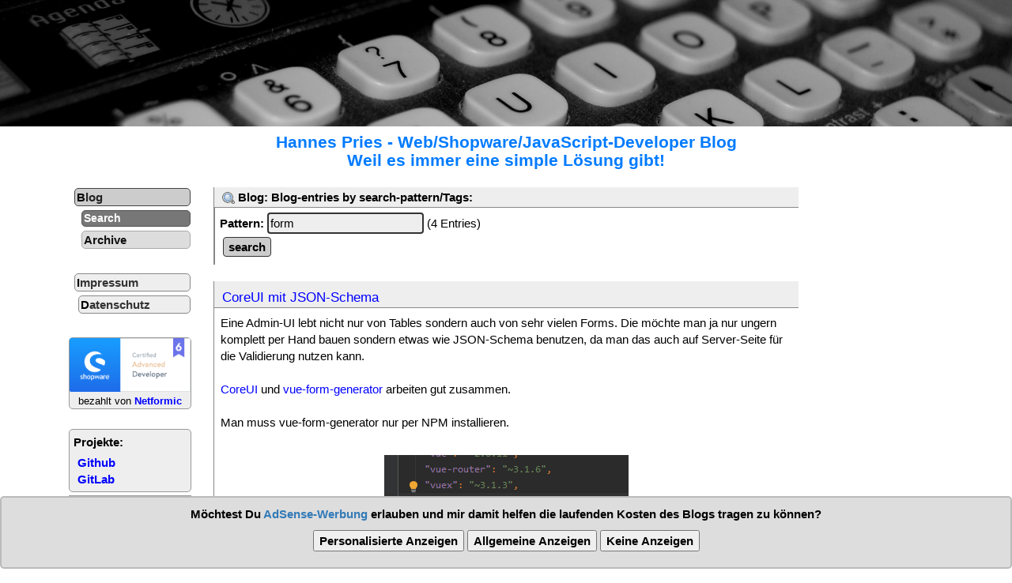

--- FILE ---
content_type: text/html; charset=UTF-8
request_url: https://hannespries.de/idx-blog-by-tag-form.html?page=Blogs&sub=search&pattern=form&tagsonly=1
body_size: 6218
content:
<!DOCTYPE html PUBLIC "-//W3C//DTD XHTML 1.0 Strict//EN" "http://www.w3.org/TR/xhtml1/DTD/xhtml1-strict.dtd">
<html xmlns="http://www.w3.org/1999/xhtml" lang="de">
  <head>
    <meta http-equiv="content-type" content="text/html; charset=UTF-8" />
    <meta name="robots" content="index, follow" />
    <meta name="viewport" content="user-scalable=no,width=device-width"/>
    <meta name="keywords" content="php,blog,hannes pries,annonyme,web,development,html5,shopware"/>
    <meta name="description" content="Hannes Pries - neben einem Blog zu den Themen Shopware, PHP, JavaScript, Web-Entwicklung (HTML5, React, Vue), IT und Software-Development allgemein, findet man hier auch einige Nebenprojekte, wie cJS JavaScript Framework, MP4toGif free online MP4 to GIF converter."/>
	<meta name="generator" content="aoop cms "/>
    <title>Blog - Hannes Pries - Webdeveloper Blog - Entwicklung mit Shopware, PHP, HTML5 und JavaScript - hannespries.de</title>
    <link href='https://fonts.googleapis.com/css?family=Roboto' rel='stylesheet' type='text/css'>
    <link rel="stylesheet" href="/reachableContent/css/bootstrap/css/bootstrap.min.css">
	<style type="text/css" media="all">@import "/themes/hannespries_de/collab_white_ext.css";</style>
<style type="text/css" media="all">@import "/themes/hannespries_de/collab_white_core.css";</style>
<style type="text/css" media="all">@import "/themes/hannespries_de/collab_white_blog.css";</style>
	
	
	<script type="text/javascript" src="./reachableContent/jqueryfancybox/jquery/jquery-1.7.min.js"></script>	
	<script type="text/javascript" src="./reachableContent/jqueryfancybox/jquery.fancybox-1.3.4.pack.js"></script>
	<link rel="stylesheet" type="text/css" href="./reachableContent/jqueryfancybox/jquery.fancybox-1.3.4.css" media="screen" />
	<link rel="author" href="https://plus.google.com/113747821318310756028"/>

	<link rel="stylesheet" href="//cdnjs.cloudflare.com/ajax/libs/highlight.js/8.8.0/styles/default.min.css">
	<script src="//cdnjs.cloudflare.com/ajax/libs/highlight.js/8.8.0/highlight.min.js"></script>
	<script async src="//pagead2.googlesyndication.com/pagead/js/adsbygoogle.js"></script>
  </head>
  <body>
     <div class="header-image">
     
     </div>
     <div id="header" class="borderedContainerHeader">
	   <h1>Hannes Pries - Web/Shopware/JavaScript-Developer Blog<br/>Weil es immer eine simple L&ouml;sung gibt!</h1>
     </div>
	 
	 <div class="content-container container">
		 <div id="leftMenu" class="col-xs-12 col-sm-4 col-md-2">
		   <nav><ul class="extendModulePages">
<li>
<a href="index.php?page=Blogs" class="menu menuCur active">Blog</a>
<ul class="extendModulePages">
<li><a href="index.php?page=Blogs&sub=search" class="pageMenuLinkCurrent active"> Search</a></li>
<li><a href="index.php?page=Blogs&sub=year" class="pageMenuLink"> Archive</a></li>
<li><a href="#" class="pageMenuLinkInActive"> My Blog</a></li>
</ul>
</li>
</ul></nav>
		   <br/>
		   <nav><ul class="extendModulePages">
<li><a href="index.php?page=impressum" class="menu">Impressum</a></li>
<nav><ul class="extendModulePages">
<li><a href="index.php?page=datenschutz" class="menu">Datenschutz</a></li>
</ul></nav>
</ul></nav>
		   		   
		   <br/>
<div class="addonPrintForm hidden-xs text-center">
	<img src="/themes/hannespries_de/cert.png" style="max-width:100%"/>
<small>bezahlt von <a href="https://netformic.com" target="_blank">Netformic</a></small>
</div>
<br/>		   
		   <div class="addonPrintForm hidden-xs" style="padding: 5px;">
		   		<strong>Projekte:</strong><br/>
<ul>
				<li><a href="https://github.com/annonyme" target="_blank">Github</a></li>	
 <li><a href="https://gitlab.com/hpries" target="_blank">GitLab</a></li>
				</ul>		
		   </div>		   
		   <form method="post">
<input type="hidden" name="_XW_SESSION_SEC" value="j63zob"/><table id="loginForm" class="addonPrintForm">
  <tr>
    <td><input style="width:95%;" placeholder="username" name="username" type="text" autocomplete="off"/></td>
  </tr>
  <tr>
    <td><input style="width:95%;" placeholder="password" name="userpassword" type="password"/></td>
  </tr>
  <tr>
    <td><input class="submit" type="submit" value="Login"/></td>
  </tr>
</table>
</form>
		   		
		   
		   
			<!-- hannespries_de -->
			<ins class="adsbygoogle hidden-xs"
			     style="display:inline-block;width:160px;height:600px;margin-top:15px;margin-left:5px;"
			     data-ad-client="ca-pub-5351066733111969"
			     data-ad-slot="5488588933"></ins>	
		 </div>
		 
		 <div id="pageContent" class="col-xs-12 col-sm-8 col-md-8">
		   		   
<div id="pagecontent_Blogs_search" class="pagestyle_Blogs_search">

    
    <style type="text/css">
		/* BBCode Parsing */

		span.bb{
		    font-weight:bold;
		}
		
		span.bs{
			text-decoration:line-through;
		}

		span.bi{
		    font-style:italic;
		}

		span.bu{
		    text-decoration:underline;
		}
		
		h1.bh{
			font-weight:bold;
			text-decoration:underline;
			font-size:1.2em;
		}

		.bspoiler{
		    color:#000000;
		    background-color:#000000;
		}

		.bcode{
		    font-family: monospace;
		    white-space:pre-wrap;

		    position:relative;
		    border:1px solid #000000;
		    background-color:#FFFFFF;
		    border-left-width:2px;
		    padding-left:4px;
		    width:95%;
		    overflow:visible;
		    margin-top:3px;
		}

		.bquote{
 		   position:relative;
		    border:1px solid #0000FF;
		    background-color:#A0A0FF;
		    border-left-width:2px;
		    padding-left:4px;
		    width:95%;
		    overflow:visible;
		    margin-top:3px;
		}

		div.bcenter{
		    text-align:center;
		}

		div.bborder{
		    border:2px solid #000000;
		    padding-left:4px;
		    width:70%;
		    margin-top:3px;
		}

		span.baction{
		    color:#6699FF;
		    font-weight:bold;
		}

		span.bto{
		    color:#000000;
		    font-weight:bold;
		    font-decoration:underline;
		}
		
		div.bBlogimg{
			text-align:center;
			font-style:italic;
			padding-top:10px;
			padding-bottom:10px;
		}
		
		div.bBlogimg span{
			font-size:0.8em;
		}
		
		div.bBlogimg img{
			max-width:100%;
		}
		
		div.bbdialog{
			position:fixed;
			width:80%;
			height:80%;
			background-color:#888888;
			text-align:center;
			vertical-align:middle;
			top:10%;
			left:10%;
			border:2px solid #000000;
			border-radius:10px;
			color:#000000;
		}
			
		div.bbdialogheader{
			border-radius:10px;
			background:linear-gradient(#444444,#888888);
			text-align:right;
			padding-right:10px;
		}
		
		div.bbdialogheader > a.bbdialogclose {
			font-weight:bold;	
			cursor:pointer;
			border:2px solid #FF0000;
			background-color:#FF0000;
			background:linear-gradient(#FF0000,#FFFFFF);
			border-radius:15px;		
		}

		video.bVideo{
			width:95%;
			margin-left:auto;
			margin-right:auto;
			display:block;
		}

		table.bbcode td {
			padding: 0.25rem;
			border: 1px solid black;
		}
    </style>
     
  <div class="InfoBoxHeader"><img src="images/find.png"/> Blog: Blog-entries by search-pattern/Tags:</div>
<div class="InfoBox">
  <form method="post">
  <strong>Pattern:</strong> <input type="text" name="pattern" value="form"/>
   <span class="blogSearchResultCount">(4 Entries)</span> 
  <br/><input type="submit" class="submit" value="search"/>
  </form>
</div>
<br/>
 	  	  	  <article class="blog">
 	  	  	   	  	  	  	  <header class="InfoBoxHeader"><h2><a class="blogHeaderTitleLink" href="idx-blog-coreui-mit-json-schema.html?page=Blogs&sub=viewBlog&blogId=596">CoreUI mit JSON-Schema</a></h2></header>
 	  	  	  	  			    <section class="bbcode">
			      Eine Admin-UI lebt nicht nur von Tables sondern auch von sehr vielen Forms. Die möchte man ja nur ungern komplett per Hand bauen sondern etwas wie JSON-Schema benutzen, da man das auch auf Server-Seite für die Validierung nutzen kann.<br/><br/><a href="https://coreui.io/vue/">CoreUI</a> und <a href="https://github.com/vue-generators/vue-form-generator">vue-form-generator</a> arbeiten gut zusammen.<br/><br/>Man muss vue-form-generator nur per NPM installieren.<br/><br/><div class="bBlogimg"><img src="rest/Blogs/media/4_0_d42zy" alt="bbcode-image" class="bImage"/><br/><span></span></div><br/><br/><div class="bcode"><br/>&lt;template&gt;<br/>    &lt;CRow&gt;<br/>        &lt;CCol col=&#34;12&#34; md=&#34;6&#34;&gt;<br/>            &lt;CCard&gt;<br/>                &lt;CCardHeader&gt;<br/>                    JSON-Schema Form<br/>                &lt;/CCardHeader&gt;<br/>                &lt;CCardBody&gt;<br/>                    &lt;vue-form-generator :schema=&#34;schema&#34; :model=&#34;model&#34; :options=&#34;formOptions&#34;&gt;<br/>                    &lt;/vue-form-generator&gt;<br/>                &lt;/CCardBody&gt;<br/>                &lt;CCardFooter&gt;<br/>                    &lt;CButton block color=&#34;primary&#34;&gt;Submit&lt;/CButton&gt;<br/>                &lt;/CCardFooter&gt;<br/>            &lt;/CCard&gt;<br/>        &lt;/CCol&gt;<br/>    &lt;/CRow&gt;<br/>&lt;/template&gt;<br/><br/>&lt;script&gt;<br/>    import Vue from 'vue'<br/>    import VueFormGenerator from 'vue-form-generator'<br/><br/>    Vue.use(VueFormGenerator);<br/><br/>    export default {<br/>        name: 'Alerts2',<br/>        data () {<br/>            return {<br/>                model: {<br/>                    id: 1,<br/>                    name: 'John Doe',<br/>                    password: 'J0hnD03!x4',<br/>                    skills: ['Javascript', 'VueJS'],<br/>                    email: 'john.doe@gmail.com',<br/>                    status: true<br/>                },<br/>                schema: {<br/>                    fields: [<br/>                        {<br/>                            type: 'input',<br/>                            inputType: 'text',<br/>                            label: 'ID (disabled text field)',<br/>                            model: 'id',<br/>                            readonly: true,<br/>                            disabled: true<br/>                        },<br/>                        {<br/>                            type: 'input',<br/>                            inputType: 'text',<br/>                            label: 'Name',<br/>                            model: 'name',<br/>                            placeholder: 'Your name',<br/>                            featured: true,<br/>                            required: true<br/>                        },<br/>                        {<br/>                            type: 'input',<br/>                            inputType: 'password',<br/>                            label: 'Password',<br/>                            model: 'password',<br/>                            min: 6,<br/>                            required: true,<br/>                            hint: 'Minimum 6 characters',<br/>                            validator: VueFormGenerator.validators.string<br/>                        },<br/>                        {<br/>                            type: 'select',<br/>                            label: 'Skills',<br/>                            model: 'skills',<br/>                            values: ['Javascript', 'VueJS', 'CSS3', 'HTML5']<br/>                        },<br/>                        {<br/>                            type: 'input',<br/>                            inputType: 'email',<br/>                            label: 'E-mail',<br/>                            model: 'email',<br/>                            placeholder: 'User's e-mail address'<br/>                        },<br/>                        {<br/>                            type: 'checkbox',<br/>                            label: 'Status',<br/>                            model: 'status',<br/>                            default: true<br/>                        }<br/>                    ]<br/>                },<br/>                formOptions: {<br/>                    validateAfterLoad: true,<br/>                    validateAfterChanged: true,<br/>                    validateAsync: true<br/>                }<br/>            }<br/>        }<br/>    }<br/>&lt;/script&gt;<br/></div><br/><br/>Ja das ist einfach das Beispiel, das ich kopiert habe.... aber es funktioniert!<br/><br/><div class="bBlogimg"><img src="rest/Blogs/media/4tq3oy1eo" alt="bbcode-image" class="bImage"/><br/><span></span></div>			    </section>
			    <footer>
			    <table>
			      <tr>
			        <td class="dataTableTdLeft">User</td>
			        <td class="dataTableTdRight"><a href="idx-blog-by-annonyme.html?page=Blogs&sub=search&userId=4">annonyme</a></td>
			        <td class="dataTableTdLeft"><time>Date</time></td>			        
			        <td class="dataTableTdRight">2020-04-05 19:43</td>
			      </tr>
			      			      <tr>  
			        <td class="dataTableTdLeft">Tags</td>			      
			        <td class="dataTableTdRight" colspan="3">
			        	<a href="idx-blog-by-tag-coreui.html?page=Blogs&sub=search&pattern=coreui&tagsonly=1" title="coreui">coreui</a>, <a href="idx-blog-by-tag-form.html?page=Blogs&sub=search&pattern=form&tagsonly=1" title="form">form</a>, <a href="idx-blog-by-tag-generator.html?page=Blogs&sub=search&pattern=generator&tagsonly=1" title="generator">generator</a>, <a href="idx-blog-by-tag-hannes-pries.html?page=Blogs&sub=search&pattern=hannes_pries&tagsonly=1" title="hannes pries">hannes pries</a>, <a href="idx-blog-by-tag-javascript.html?page=Blogs&sub=search&pattern=javascript&tagsonly=1" title="javascript">javascript</a>, <a href="idx-blog-by-tag-json-schema.html?page=Blogs&sub=search&pattern=json_schema&tagsonly=1" title="json schema">json schema</a>, <a href="idx-blog-by-tag-vue.html?page=Blogs&sub=search&pattern=vue&tagsonly=1" title="vue">vue</a>			        </td>
			      </tr>
			        			      
			    </table>
			    </footer>
			  </article>
			  <br/>
			   	  	  	  <article class="blog">
 	  	  	   	  	  	  	  <header class="InfoBoxHeader"><h2><a class="blogHeaderTitleLink" href="idx-blog-ein-shopware-gedicht.html?page=Blogs&sub=viewBlog&blogId=283">Ein Shopware Gedicht</a></h2></header>
 	  	  	  	  			    <section class="bbcode">
			      Und wenn du glaubst es geht ohne Core-Componenten zu ändern nicht mehr.. kommt irgendwo doch noch ein Eventlein her.<br/><br/><div class="bBlogimg"><img src="rest/Blogs/media/4n0tuosls" alt="bbcode-image" class="bImage"/><br/><span></span></div>			    </section>
			    <footer>
			    <table>
			      <tr>
			        <td class="dataTableTdLeft">User</td>
			        <td class="dataTableTdRight"><a href="idx-blog-by-annonyme.html?page=Blogs&sub=search&userId=4">annonyme</a></td>
			        <td class="dataTableTdLeft"><time>Date</time></td>			        
			        <td class="dataTableTdRight">2017-05-27 11:51</td>
			      </tr>
			      			      <tr>  
			        <td class="dataTableTdLeft">Tags</td>			      
			        <td class="dataTableTdRight" colspan="3">
			        	<a href="idx-blog-by-tag-event.html?page=Blogs&sub=search&pattern=event&tagsonly=1" title="event">event</a>, <a href="idx-blog-by-tag-form.html?page=Blogs&sub=search&pattern=form&tagsonly=1" title="form">form</a>, <a href="idx-blog-by-tag-gedicht.html?page=Blogs&sub=search&pattern=gedicht&tagsonly=1" title="gedicht">gedicht</a>, <a href="idx-blog-by-tag-getsubscribedevents.html?page=Blogs&sub=search&pattern=getSubscribedEvents&tagsonly=1" title="getSubscribedEvents">getSubscribedEvents</a>, <a href="idx-blog-by-tag-hannes-pries.html?page=Blogs&sub=search&pattern=hannes_pries&tagsonly=1" title="hannes pries">hannes pries</a>, <a href="idx-blog-by-tag-kreativ.html?page=Blogs&sub=search&pattern=kreativ&tagsonly=1" title="kreativ">kreativ</a>, <a href="idx-blog-by-tag-mail.html?page=Blogs&sub=search&pattern=mail&tagsonly=1" title="mail">mail</a>, <a href="idx-blog-by-tag-php.html?page=Blogs&sub=search&pattern=php&tagsonly=1" title="php">php</a>, <a href="idx-blog-by-tag-plugin.html?page=Blogs&sub=search&pattern=plugin&tagsonly=1" title="plugin">plugin</a>, <a href="idx-blog-by-tag-shopware.html?page=Blogs&sub=search&pattern=shopware&tagsonly=1" title="shopware">shopware</a>, <a href="idx-blog-by-tag-swag.html?page=Blogs&sub=search&pattern=swag&tagsonly=1" title="swag">swag</a>			        </td>
			      </tr>
			        			      
			    </table>
			    </footer>
			  </article>
			  <br/>
			   	  	  	  <article class="blog">
 	  	  	   	  	  	  	  <header class="InfoBoxHeader"><h2><a class="blogHeaderTitleLink" href="idx-blog-eigene-validierung-f--r-inputs.html?page=Blogs&sub=viewBlog&blogId=127">Eigene Validierung für Inputs</a></h2></header>
 	  	  	  	  			    <section class="bbcode">
			      Ein kleines Beispiel wie man sich eine eigene Validierung für Inputs in JavaScript basteln kann. Man kann es natürlich beliebig komplex machen und es sollte auch super mit Ajax funktionieren. Nur mit nicht <span class="bb">required</span> Inputs habe ich so mein Problem, da ich die gerne in neutraler Farbgebung hätte, wenn nichts eingegeben ist. So wären sie momentan einfach &#34;valid&#34; und damit grün. Falls dort jemand eine Lösung kennt, wäre es echt toll.<br/><br/><div class="bcode"><br/>&lt;html&gt;<br/>    &lt;head&gt;<br/>        &lt;style type=&#34;text/css&#34;&gt;<br/>        input:valid{<br/>            border-color:#00FF00;<br/>        }<br/>       <br/>        input:invalid {<br/>          box-shadow: none;<br/>          border-color:#FF0000;<br/>        }<br/>        &lt;/style&gt;<br/>    &lt;/head&gt;<br/>    &lt;body&gt;<br/>        &lt;label&gt;Test (should be 'allo')&lt;/label&gt; &lt;input id=&#34;blubb&#34; type=&#34;text&#34; required/&gt;<br/>        &lt;script type=&#34;text/javascript&#34;&gt;<br/>            var func=function(){<br/>                var el=document.getElementById(&#34;blubb&#34;);<br/>                if(el.value==&#34;allo&#34;){<br/>                    el.setCustomValidity(&#34;&#34;);<br/>                }<br/>                else{<br/>                    el.setCustomValidity(&#34;value is not allowed&#34;);<br/>                }<br/>            }<br/>            document.getElementById(&#34;blubb&#34;).onchange=func;<br/>        &lt;/script&gt;<br/>    &lt;/body&gt;<br/>&lt;/html&gt;<br/></div>			    </section>
			    <footer>
			    <table>
			      <tr>
			        <td class="dataTableTdLeft">User</td>
			        <td class="dataTableTdRight"><a href="idx-blog-by-annonyme.html?page=Blogs&sub=search&userId=4">annonyme</a></td>
			        <td class="dataTableTdLeft"><time>Date</time></td>			        
			        <td class="dataTableTdRight">2015-11-19 19:56</td>
			      </tr>
			      			      <tr>  
			        <td class="dataTableTdLeft">Tags</td>			      
			        <td class="dataTableTdRight" colspan="3">
			        	<a href="idx-blog-by-tag-ajax.html?page=Blogs&sub=search&pattern=ajax&tagsonly=1" title="ajax">ajax</a>, <a href="idx-blog-by-tag-beispiel.html?page=Blogs&sub=search&pattern=beispiel&tagsonly=1" title="beispiel">beispiel</a>, <a href="idx-blog-by-tag-form.html?page=Blogs&sub=search&pattern=form&tagsonly=1" title="form">form</a>, <a href="idx-blog-by-tag-hannes-pries.html?page=Blogs&sub=search&pattern=hannes_pries&tagsonly=1" title="hannes pries">hannes pries</a>, <a href="idx-blog-by-tag-html.html?page=Blogs&sub=search&pattern=html&tagsonly=1" title="html">html</a>, <a href="idx-blog-by-tag-html5.html?page=Blogs&sub=search&pattern=html5&tagsonly=1" title="html5">html5</a>, <a href="idx-blog-by-tag-input.html?page=Blogs&sub=search&pattern=input&tagsonly=1" title="input">input</a>, <a href="idx-blog-by-tag-javascript.html?page=Blogs&sub=search&pattern=javascript&tagsonly=1" title="javascript">javascript</a>, <a href="idx-blog-by-tag-setcustomvalidity.html?page=Blogs&sub=search&pattern=setCustomValidity&tagsonly=1" title="setCustomValidity">setCustomValidity</a>, <a href="idx-blog-by-tag-validate.html?page=Blogs&sub=search&pattern=validate&tagsonly=1" title="validate">validate</a>			        </td>
			      </tr>
			        			      
			    </table>
			    </footer>
			  </article>
			  <br/>
			   	  	  	  <article class="blog">
 	  	  	   	  	  	  	  <header class="InfoBoxHeader"><h2><a class="blogHeaderTitleLink" href="idx-blog-angular-und-native-forms.html?page=Blogs&sub=viewBlog&blogId=99">Angular und native Forms</a></h2></header>
 	  	  	  	  			    <section class="bbcode">
			      Wer mal eine &lt;select&gt; mit Angular gefüllt hat, kennt das Phenomen, dass die Ids nicht im Value der Option stehen sondern über Angular später gesetzt werden sollen. Wenn man mit ng-model arbeitet ist das auch alles kein Problem. Nur wenn man das &lt;select&gt; klassisch über eine Form submiten möchte kommt es zu Problemen.<br/><br/><div class="bcode"><br/>    ng-options=&#34;item.id as item.name for item in items&#34;<br/></div><br/><br/>Was hilft ist das hier<br/><br/><div class="bcode"><br/>    ng-options=&#34;item.name for item in items track by item.id&#34;<br/></div><br/><br/>Damit wird nicht mehr der Index des Arrays verwendet sondern wirklich die Id aus dem Objekt.			    </section>
			    <footer>
			    <table>
			      <tr>
			        <td class="dataTableTdLeft">User</td>
			        <td class="dataTableTdRight"><a href="idx-blog-by-annonyme.html?page=Blogs&sub=search&userId=4">annonyme</a></td>
			        <td class="dataTableTdLeft"><time>Date</time></td>			        
			        <td class="dataTableTdRight">2015-09-25 17:22</td>
			      </tr>
			      			      <tr>  
			        <td class="dataTableTdLeft">Tags</td>			      
			        <td class="dataTableTdRight" colspan="3">
			        	<a href="idx-blog-by-tag-angularjs.html?page=Blogs&sub=search&pattern=angularjs&tagsonly=1" title="angularjs">angularjs</a>, <a href="idx-blog-by-tag-form.html?page=Blogs&sub=search&pattern=form&tagsonly=1" title="form">form</a>, <a href="idx-blog-by-tag-hannes-pries.html?page=Blogs&sub=search&pattern=hannes_pries&tagsonly=1" title="hannes pries">hannes pries</a>, <a href="idx-blog-by-tag-html.html?page=Blogs&sub=search&pattern=html&tagsonly=1" title="html">html</a>, <a href="idx-blog-by-tag-ngoptions.html?page=Blogs&sub=search&pattern=ngoptions&tagsonly=1" title="ngoptions">ngoptions</a>, <a href="idx-blog-by-tag-submit.html?page=Blogs&sub=search&pattern=submit&tagsonly=1" title="submit">submit</a>, <a href="idx-blog-by-tag-tipp.html?page=Blogs&sub=search&pattern=tipp&tagsonly=1" title="tipp">tipp</a>, <a href="idx-blog-by-tag-track-by.html?page=Blogs&sub=search&pattern=track_by&tagsonly=1" title="track by">track by</a>, <a href="idx-blog-by-tag-webdevelopment.html?page=Blogs&sub=search&pattern=webdevelopment&tagsonly=1" title="webdevelopment">webdevelopment</a>			        </td>
			      </tr>
			        			      
			    </table>
			    </footer>
			  </article>
			  <br/>
			  
</div>
		 </div>
		 
		 <div class="hidden-xs hidden-sm col-md-2">
			<!-- hannespries_de -->
			<ins class="adsbygoogle"
			     style="display:inline-block;width:160px;height:600px;margin-top:15px;margin-left:5px;"
			     data-ad-client="ca-pub-5351066733111969"
			     data-ad-slot="5488588933"></ins>
		 </div>
	 </div>
	 
	 <div id="rightFooterContainer">
	 <div id="rightFooter">
	<!-- hannespries_de_2 -->
	<ins class="adsbygoogle"
     	style="display:inline-block;width:468px;height:60px"
     	data-ad-client="ca-pub-5351066733111969"
     	data-ad-slot="1219729332"></ins>
	 </div>
	 </div>
	 <script type="text/javascript">
		 hljs.configure({useBR: true});
	
		 $('div.bcode').each(function(i, block) {
		   hljs.highlightBlock(block);
		 });
	 </script>
	 
	 <div id="cookiequestion">
		<style type="text/css">
			#cookiequestion{
				position: fixed;
				text-align: center;
				font-weight: bold;
				left: 0;
				bottom: 0;
				border: 2px solid #BBB;
				background-color: #DDD;
				padding: 10px;
				border-radius: 5px;
				width: 100%;
			}
		</style>
		<script type="text/javascript">
			function cookieclose(val){            
				var storage =  window.localStorage;
				if(val && val > 0){                
					storage.setItem("cookiequestion_val", val);
				}
				else {
					val = storage.getItem("cookiequestion_val");
				}
				
				if(val == 1){
					(adsbygoogle=window.adsbygoogle||[]).requestNonPersonalizedAds=1;
					
					var count = document.getElementsByTagName("ins").length;
					for(var i = 0; i < count; i++){
						(adsbygoogle = window.adsbygoogle || []).push({});
					}					
				}
				else if (val == 2){
					(adsbygoogle=window.adsbygoogle||[]).requestNonPersonalizedAds=0;
					
					var count = document.getElementsByTagName("ins").length;
					for(var i = 0; i < count; i++){
						(adsbygoogle = window.adsbygoogle || []).push({});
					}
				}
				
				if(val && val > 0){
					document.getElementById("cookiequestion").style.display="none";
				}
			};
			
			cookieclose(0);
		</script>
		<p>
			Möchtest Du <a href="https://de.wikipedia.org/wiki/Google_AdSense" target="_blank">AdSense-Werbung</a> erlauben und mir damit helfen die laufenden Kosten des Blogs tragen zu können?
		</p>
		<p>
			<button onclick="cookieclose(1);">
				Personalisierte Anzeigen
			</button>
			<button onclick="cookieclose(2);">
				Allgemeine Anzeigen
			</button>
			<button onclick="cookieclose(3);">
				Keine Anzeigen
			</button>
		</p>    
	</div>
  </body>
</html>
